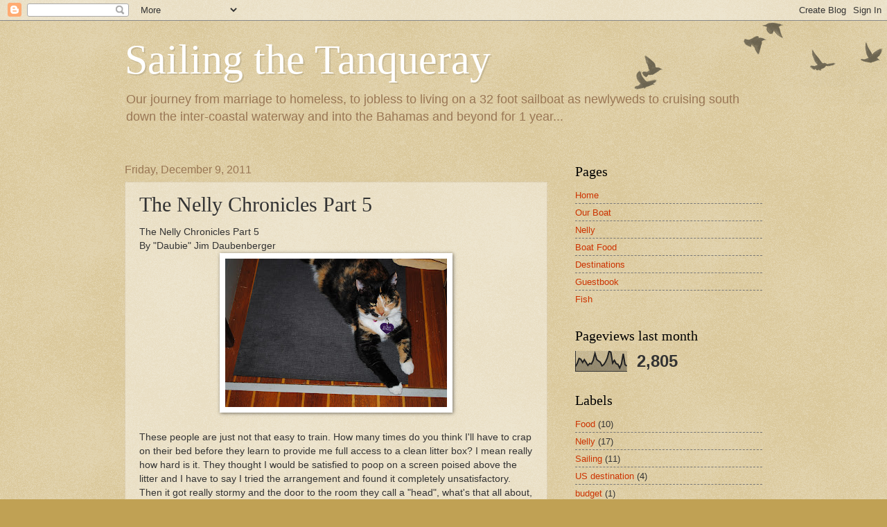

--- FILE ---
content_type: text/html; charset=UTF-8
request_url: http://www.sailingthetanqueray.com/2011/12/nelly-chronicles-part-5.html
body_size: 17749
content:
<!DOCTYPE html>
<html class='v2' dir='ltr' lang='en'>
<head>
<link href='https://www.blogger.com/static/v1/widgets/335934321-css_bundle_v2.css' rel='stylesheet' type='text/css'/>
<meta content='width=1100' name='viewport'/>
<meta content='text/html; charset=UTF-8' http-equiv='Content-Type'/>
<meta content='blogger' name='generator'/>
<link href='http://www.sailingthetanqueray.com/favicon.ico' rel='icon' type='image/x-icon'/>
<link href='http://www.sailingthetanqueray.com/2011/12/nelly-chronicles-part-5.html' rel='canonical'/>
<link rel="alternate" type="application/atom+xml" title="Sailing the Tanqueray - Atom" href="http://www.sailingthetanqueray.com/feeds/posts/default" />
<link rel="alternate" type="application/rss+xml" title="Sailing the Tanqueray - RSS" href="http://www.sailingthetanqueray.com/feeds/posts/default?alt=rss" />
<link rel="service.post" type="application/atom+xml" title="Sailing the Tanqueray - Atom" href="https://www.blogger.com/feeds/2679932334879224723/posts/default" />

<link rel="alternate" type="application/atom+xml" title="Sailing the Tanqueray - Atom" href="http://www.sailingthetanqueray.com/feeds/2215947830083239056/comments/default" />
<!--Can't find substitution for tag [blog.ieCssRetrofitLinks]-->
<link href='https://blogger.googleusercontent.com/img/b/R29vZ2xl/AVvXsEjGsBaHwdCUAOXFDkHN-2o_193oAixaAVzgpY0kS15RvgaAmYpa9Z5CItKkfzPOdqVstq8CCTzxdrPZwQzzjca1nPthz-dBe-Bc-1hJ4UxP7aQvqJ_bCXO7SNZPLg0DUxfzk1L1R8n5tBUY/s320/DSC_0287.JPG' rel='image_src'/>
<meta content='http://www.sailingthetanqueray.com/2011/12/nelly-chronicles-part-5.html' property='og:url'/>
<meta content='The Nelly Chronicles Part 5' property='og:title'/>
<meta content='The Nelly Chronicles Part 5  By &quot;Daubie&quot; Jim Daubenberger   These people are just not that easy to train.  How many times do you think I&#39;ll ...' property='og:description'/>
<meta content='https://blogger.googleusercontent.com/img/b/R29vZ2xl/AVvXsEjGsBaHwdCUAOXFDkHN-2o_193oAixaAVzgpY0kS15RvgaAmYpa9Z5CItKkfzPOdqVstq8CCTzxdrPZwQzzjca1nPthz-dBe-Bc-1hJ4UxP7aQvqJ_bCXO7SNZPLg0DUxfzk1L1R8n5tBUY/w1200-h630-p-k-no-nu/DSC_0287.JPG' property='og:image'/>
<title>Sailing the Tanqueray: The Nelly Chronicles Part 5</title>
<style id='page-skin-1' type='text/css'><!--
/*
-----------------------------------------------
Blogger Template Style
Name:     Watermark
Designer: Blogger
URL:      www.blogger.com
----------------------------------------------- */
/* Use this with templates/1ktemplate-*.html */
/* Content
----------------------------------------------- */
body {
font: normal normal 14px Arial, Tahoma, Helvetica, FreeSans, sans-serif;
color: #333333;
background: #c0a154 url(https://resources.blogblog.com/blogblog/data/1kt/watermark/body_background_birds.png) repeat scroll top left;
}
html body .content-outer {
min-width: 0;
max-width: 100%;
width: 100%;
}
.content-outer {
font-size: 92%;
}
a:link {
text-decoration:none;
color: #cc3300;
}
a:visited {
text-decoration:none;
color: #993322;
}
a:hover {
text-decoration:underline;
color: #ff3300;
}
.body-fauxcolumns .cap-top {
margin-top: 30px;
background: transparent url(https://resources.blogblog.com/blogblog/data/1kt/watermark/body_overlay_birds.png) no-repeat scroll top right;
height: 121px;
}
.content-inner {
padding: 0;
}
/* Header
----------------------------------------------- */
.header-inner .Header .titlewrapper,
.header-inner .Header .descriptionwrapper {
padding-left: 20px;
padding-right: 20px;
}
.Header h1 {
font: normal normal 60px Georgia, Utopia, 'Palatino Linotype', Palatino, serif;
color: #ffffff;
text-shadow: 2px 2px rgba(0, 0, 0, .1);
}
.Header h1 a {
color: #ffffff;
}
.Header .description {
font-size: 140%;
color: #997755;
}
/* Tabs
----------------------------------------------- */
.tabs-inner .section {
margin: 0 20px;
}
.tabs-inner .PageList, .tabs-inner .LinkList, .tabs-inner .Labels {
margin-left: -11px;
margin-right: -11px;
background-color: transparent;
border-top: 0 solid #ffffff;
border-bottom: 0 solid #ffffff;
-moz-box-shadow: 0 0 0 rgba(0, 0, 0, .3);
-webkit-box-shadow: 0 0 0 rgba(0, 0, 0, .3);
-goog-ms-box-shadow: 0 0 0 rgba(0, 0, 0, .3);
box-shadow: 0 0 0 rgba(0, 0, 0, .3);
}
.tabs-inner .PageList .widget-content,
.tabs-inner .LinkList .widget-content,
.tabs-inner .Labels .widget-content {
margin: -3px -11px;
background: transparent none  no-repeat scroll right;
}
.tabs-inner .widget ul {
padding: 2px 25px;
max-height: 34px;
background: transparent none no-repeat scroll left;
}
.tabs-inner .widget li {
border: none;
}
.tabs-inner .widget li a {
display: inline-block;
padding: .25em 1em;
font: normal normal 20px Georgia, Utopia, 'Palatino Linotype', Palatino, serif;
color: #cc3300;
border-right: 1px solid #c0a154;
}
.tabs-inner .widget li:first-child a {
border-left: 1px solid #c0a154;
}
.tabs-inner .widget li.selected a, .tabs-inner .widget li a:hover {
color: #000000;
}
/* Headings
----------------------------------------------- */
h2 {
font: normal normal 20px Georgia, Utopia, 'Palatino Linotype', Palatino, serif;
color: #000000;
margin: 0 0 .5em;
}
h2.date-header {
font: normal normal 16px Arial, Tahoma, Helvetica, FreeSans, sans-serif;
color: #997755;
}
/* Main
----------------------------------------------- */
.main-inner .column-center-inner,
.main-inner .column-left-inner,
.main-inner .column-right-inner {
padding: 0 5px;
}
.main-outer {
margin-top: 0;
background: transparent none no-repeat scroll top left;
}
.main-inner {
padding-top: 30px;
}
.main-cap-top {
position: relative;
}
.main-cap-top .cap-right {
position: absolute;
height: 0;
width: 100%;
bottom: 0;
background: transparent none repeat-x scroll bottom center;
}
.main-cap-top .cap-left {
position: absolute;
height: 245px;
width: 280px;
right: 0;
bottom: 0;
background: transparent none no-repeat scroll bottom left;
}
/* Posts
----------------------------------------------- */
.post-outer {
padding: 15px 20px;
margin: 0 0 25px;
background: transparent url(https://resources.blogblog.com/blogblog/data/1kt/watermark/post_background_birds.png) repeat scroll top left;
_background-image: none;
border: dotted 1px #ccbb99;
-moz-box-shadow: 0 0 0 rgba(0, 0, 0, .1);
-webkit-box-shadow: 0 0 0 rgba(0, 0, 0, .1);
-goog-ms-box-shadow: 0 0 0 rgba(0, 0, 0, .1);
box-shadow: 0 0 0 rgba(0, 0, 0, .1);
}
h3.post-title {
font: normal normal 30px Georgia, Utopia, 'Palatino Linotype', Palatino, serif;
margin: 0;
}
.comments h4 {
font: normal normal 30px Georgia, Utopia, 'Palatino Linotype', Palatino, serif;
margin: 1em 0 0;
}
.post-body {
font-size: 105%;
line-height: 1.5;
position: relative;
}
.post-header {
margin: 0 0 1em;
color: #997755;
}
.post-footer {
margin: 10px 0 0;
padding: 10px 0 0;
color: #997755;
border-top: dashed 1px #777777;
}
#blog-pager {
font-size: 140%
}
#comments .comment-author {
padding-top: 1.5em;
border-top: dashed 1px #777777;
background-position: 0 1.5em;
}
#comments .comment-author:first-child {
padding-top: 0;
border-top: none;
}
.avatar-image-container {
margin: .2em 0 0;
}
/* Comments
----------------------------------------------- */
.comments .comments-content .icon.blog-author {
background-repeat: no-repeat;
background-image: url([data-uri]);
}
.comments .comments-content .loadmore a {
border-top: 1px solid #777777;
border-bottom: 1px solid #777777;
}
.comments .continue {
border-top: 2px solid #777777;
}
/* Widgets
----------------------------------------------- */
.widget ul, .widget #ArchiveList ul.flat {
padding: 0;
list-style: none;
}
.widget ul li, .widget #ArchiveList ul.flat li {
padding: .35em 0;
text-indent: 0;
border-top: dashed 1px #777777;
}
.widget ul li:first-child, .widget #ArchiveList ul.flat li:first-child {
border-top: none;
}
.widget .post-body ul {
list-style: disc;
}
.widget .post-body ul li {
border: none;
}
.widget .zippy {
color: #777777;
}
.post-body img, .post-body .tr-caption-container, .Profile img, .Image img,
.BlogList .item-thumbnail img {
padding: 5px;
background: #fff;
-moz-box-shadow: 1px 1px 5px rgba(0, 0, 0, .5);
-webkit-box-shadow: 1px 1px 5px rgba(0, 0, 0, .5);
-goog-ms-box-shadow: 1px 1px 5px rgba(0, 0, 0, .5);
box-shadow: 1px 1px 5px rgba(0, 0, 0, .5);
}
.post-body img, .post-body .tr-caption-container {
padding: 8px;
}
.post-body .tr-caption-container {
color: #333333;
}
.post-body .tr-caption-container img {
padding: 0;
background: transparent;
border: none;
-moz-box-shadow: 0 0 0 rgba(0, 0, 0, .1);
-webkit-box-shadow: 0 0 0 rgba(0, 0, 0, .1);
-goog-ms-box-shadow: 0 0 0 rgba(0, 0, 0, .1);
box-shadow: 0 0 0 rgba(0, 0, 0, .1);
}
/* Footer
----------------------------------------------- */
.footer-outer {
color:#ccbb99;
background: #330000 url(https://resources.blogblog.com/blogblog/data/1kt/watermark/body_background_navigator.png) repeat scroll top left;
}
.footer-outer a {
color: #ff7755;
}
.footer-outer a:visited {
color: #dd5533;
}
.footer-outer a:hover {
color: #ff9977;
}
.footer-outer .widget h2 {
color: #eeddbb;
}
/* Mobile
----------------------------------------------- */
body.mobile  {
background-size: 100% auto;
}
.mobile .body-fauxcolumn-outer {
background: transparent none repeat scroll top left;
}
html .mobile .mobile-date-outer {
border-bottom: none;
background: transparent url(https://resources.blogblog.com/blogblog/data/1kt/watermark/post_background_birds.png) repeat scroll top left;
_background-image: none;
margin-bottom: 10px;
}
.mobile .main-inner .date-outer {
padding: 0;
}
.mobile .main-inner .date-header {
margin: 10px;
}
.mobile .main-cap-top {
z-index: -1;
}
.mobile .content-outer {
font-size: 100%;
}
.mobile .post-outer {
padding: 10px;
}
.mobile .main-cap-top .cap-left {
background: transparent none no-repeat scroll bottom left;
}
.mobile .body-fauxcolumns .cap-top {
margin: 0;
}
.mobile-link-button {
background: transparent url(https://resources.blogblog.com/blogblog/data/1kt/watermark/post_background_birds.png) repeat scroll top left;
}
.mobile-link-button a:link, .mobile-link-button a:visited {
color: #cc3300;
}
.mobile-index-date .date-header {
color: #997755;
}
.mobile-index-contents {
color: #333333;
}
.mobile .tabs-inner .section {
margin: 0;
}
.mobile .tabs-inner .PageList {
margin-left: 0;
margin-right: 0;
}
.mobile .tabs-inner .PageList .widget-content {
margin: 0;
color: #000000;
background: transparent url(https://resources.blogblog.com/blogblog/data/1kt/watermark/post_background_birds.png) repeat scroll top left;
}
.mobile .tabs-inner .PageList .widget-content .pagelist-arrow {
border-left: 1px solid #c0a154;
}

--></style>
<style id='template-skin-1' type='text/css'><!--
body {
min-width: 960px;
}
.content-outer, .content-fauxcolumn-outer, .region-inner {
min-width: 960px;
max-width: 960px;
_width: 960px;
}
.main-inner .columns {
padding-left: 0;
padding-right: 310px;
}
.main-inner .fauxcolumn-center-outer {
left: 0;
right: 310px;
/* IE6 does not respect left and right together */
_width: expression(this.parentNode.offsetWidth -
parseInt("0") -
parseInt("310px") + 'px');
}
.main-inner .fauxcolumn-left-outer {
width: 0;
}
.main-inner .fauxcolumn-right-outer {
width: 310px;
}
.main-inner .column-left-outer {
width: 0;
right: 100%;
margin-left: -0;
}
.main-inner .column-right-outer {
width: 310px;
margin-right: -310px;
}
#layout {
min-width: 0;
}
#layout .content-outer {
min-width: 0;
width: 800px;
}
#layout .region-inner {
min-width: 0;
width: auto;
}
body#layout div.add_widget {
padding: 8px;
}
body#layout div.add_widget a {
margin-left: 32px;
}
--></style>
<link href='https://www.blogger.com/dyn-css/authorization.css?targetBlogID=2679932334879224723&amp;zx=d0898aab-1e56-4cad-a82c-b0d82eecee21' media='none' onload='if(media!=&#39;all&#39;)media=&#39;all&#39;' rel='stylesheet'/><noscript><link href='https://www.blogger.com/dyn-css/authorization.css?targetBlogID=2679932334879224723&amp;zx=d0898aab-1e56-4cad-a82c-b0d82eecee21' rel='stylesheet'/></noscript>
<meta name='google-adsense-platform-account' content='ca-host-pub-1556223355139109'/>
<meta name='google-adsense-platform-domain' content='blogspot.com'/>

<!-- data-ad-client=ca-pub-8301354918554583 -->

</head>
<body class='loading variant-birds'>
<div class='navbar section' id='navbar' name='Navbar'><div class='widget Navbar' data-version='1' id='Navbar1'><script type="text/javascript">
    function setAttributeOnload(object, attribute, val) {
      if(window.addEventListener) {
        window.addEventListener('load',
          function(){ object[attribute] = val; }, false);
      } else {
        window.attachEvent('onload', function(){ object[attribute] = val; });
      }
    }
  </script>
<div id="navbar-iframe-container"></div>
<script type="text/javascript" src="https://apis.google.com/js/platform.js"></script>
<script type="text/javascript">
      gapi.load("gapi.iframes:gapi.iframes.style.bubble", function() {
        if (gapi.iframes && gapi.iframes.getContext) {
          gapi.iframes.getContext().openChild({
              url: 'https://www.blogger.com/navbar/2679932334879224723?po\x3d2215947830083239056\x26origin\x3dhttp://www.sailingthetanqueray.com',
              where: document.getElementById("navbar-iframe-container"),
              id: "navbar-iframe"
          });
        }
      });
    </script><script type="text/javascript">
(function() {
var script = document.createElement('script');
script.type = 'text/javascript';
script.src = '//pagead2.googlesyndication.com/pagead/js/google_top_exp.js';
var head = document.getElementsByTagName('head')[0];
if (head) {
head.appendChild(script);
}})();
</script>
</div></div>
<div class='body-fauxcolumns'>
<div class='fauxcolumn-outer body-fauxcolumn-outer'>
<div class='cap-top'>
<div class='cap-left'></div>
<div class='cap-right'></div>
</div>
<div class='fauxborder-left'>
<div class='fauxborder-right'></div>
<div class='fauxcolumn-inner'>
</div>
</div>
<div class='cap-bottom'>
<div class='cap-left'></div>
<div class='cap-right'></div>
</div>
</div>
</div>
<div class='content'>
<div class='content-fauxcolumns'>
<div class='fauxcolumn-outer content-fauxcolumn-outer'>
<div class='cap-top'>
<div class='cap-left'></div>
<div class='cap-right'></div>
</div>
<div class='fauxborder-left'>
<div class='fauxborder-right'></div>
<div class='fauxcolumn-inner'>
</div>
</div>
<div class='cap-bottom'>
<div class='cap-left'></div>
<div class='cap-right'></div>
</div>
</div>
</div>
<div class='content-outer'>
<div class='content-cap-top cap-top'>
<div class='cap-left'></div>
<div class='cap-right'></div>
</div>
<div class='fauxborder-left content-fauxborder-left'>
<div class='fauxborder-right content-fauxborder-right'></div>
<div class='content-inner'>
<header>
<div class='header-outer'>
<div class='header-cap-top cap-top'>
<div class='cap-left'></div>
<div class='cap-right'></div>
</div>
<div class='fauxborder-left header-fauxborder-left'>
<div class='fauxborder-right header-fauxborder-right'></div>
<div class='region-inner header-inner'>
<div class='header section' id='header' name='Header'><div class='widget Header' data-version='1' id='Header1'>
<div id='header-inner'>
<div class='titlewrapper'>
<h1 class='title'>
<a href='http://www.sailingthetanqueray.com/'>
Sailing the Tanqueray
</a>
</h1>
</div>
<div class='descriptionwrapper'>
<p class='description'><span>Our journey from marriage to homeless, to jobless to living on a 32 foot sailboat as newlyweds to cruising south down the inter-coastal waterway and into the Bahamas and beyond for 1 year...</span></p>
</div>
</div>
</div></div>
</div>
</div>
<div class='header-cap-bottom cap-bottom'>
<div class='cap-left'></div>
<div class='cap-right'></div>
</div>
</div>
</header>
<div class='tabs-outer'>
<div class='tabs-cap-top cap-top'>
<div class='cap-left'></div>
<div class='cap-right'></div>
</div>
<div class='fauxborder-left tabs-fauxborder-left'>
<div class='fauxborder-right tabs-fauxborder-right'></div>
<div class='region-inner tabs-inner'>
<div class='tabs no-items section' id='crosscol' name='Cross-Column'></div>
<div class='tabs no-items section' id='crosscol-overflow' name='Cross-Column 2'></div>
</div>
</div>
<div class='tabs-cap-bottom cap-bottom'>
<div class='cap-left'></div>
<div class='cap-right'></div>
</div>
</div>
<div class='main-outer'>
<div class='main-cap-top cap-top'>
<div class='cap-left'></div>
<div class='cap-right'></div>
</div>
<div class='fauxborder-left main-fauxborder-left'>
<div class='fauxborder-right main-fauxborder-right'></div>
<div class='region-inner main-inner'>
<div class='columns fauxcolumns'>
<div class='fauxcolumn-outer fauxcolumn-center-outer'>
<div class='cap-top'>
<div class='cap-left'></div>
<div class='cap-right'></div>
</div>
<div class='fauxborder-left'>
<div class='fauxborder-right'></div>
<div class='fauxcolumn-inner'>
</div>
</div>
<div class='cap-bottom'>
<div class='cap-left'></div>
<div class='cap-right'></div>
</div>
</div>
<div class='fauxcolumn-outer fauxcolumn-left-outer'>
<div class='cap-top'>
<div class='cap-left'></div>
<div class='cap-right'></div>
</div>
<div class='fauxborder-left'>
<div class='fauxborder-right'></div>
<div class='fauxcolumn-inner'>
</div>
</div>
<div class='cap-bottom'>
<div class='cap-left'></div>
<div class='cap-right'></div>
</div>
</div>
<div class='fauxcolumn-outer fauxcolumn-right-outer'>
<div class='cap-top'>
<div class='cap-left'></div>
<div class='cap-right'></div>
</div>
<div class='fauxborder-left'>
<div class='fauxborder-right'></div>
<div class='fauxcolumn-inner'>
</div>
</div>
<div class='cap-bottom'>
<div class='cap-left'></div>
<div class='cap-right'></div>
</div>
</div>
<!-- corrects IE6 width calculation -->
<div class='columns-inner'>
<div class='column-center-outer'>
<div class='column-center-inner'>
<div class='main section' id='main' name='Main'><div class='widget Blog' data-version='1' id='Blog1'>
<div class='blog-posts hfeed'>

          <div class="date-outer">
        
<h2 class='date-header'><span>Friday, December 9, 2011</span></h2>

          <div class="date-posts">
        
<div class='post-outer'>
<div class='post hentry uncustomized-post-template' itemprop='blogPost' itemscope='itemscope' itemtype='http://schema.org/BlogPosting'>
<meta content='https://blogger.googleusercontent.com/img/b/R29vZ2xl/AVvXsEjGsBaHwdCUAOXFDkHN-2o_193oAixaAVzgpY0kS15RvgaAmYpa9Z5CItKkfzPOdqVstq8CCTzxdrPZwQzzjca1nPthz-dBe-Bc-1hJ4UxP7aQvqJ_bCXO7SNZPLg0DUxfzk1L1R8n5tBUY/s320/DSC_0287.JPG' itemprop='image_url'/>
<meta content='2679932334879224723' itemprop='blogId'/>
<meta content='2215947830083239056' itemprop='postId'/>
<a name='2215947830083239056'></a>
<h3 class='post-title entry-title' itemprop='name'>
The Nelly Chronicles Part 5
</h3>
<div class='post-header'>
<div class='post-header-line-1'></div>
</div>
<div class='post-body entry-content' id='post-body-2215947830083239056' itemprop='description articleBody'>
The Nelly Chronicles Part 5<br />
By "Daubie" Jim Daubenberger<br />
<div class="separator" style="clear: both; text-align: center;"><a href="https://blogger.googleusercontent.com/img/b/R29vZ2xl/AVvXsEjGsBaHwdCUAOXFDkHN-2o_193oAixaAVzgpY0kS15RvgaAmYpa9Z5CItKkfzPOdqVstq8CCTzxdrPZwQzzjca1nPthz-dBe-Bc-1hJ4UxP7aQvqJ_bCXO7SNZPLg0DUxfzk1L1R8n5tBUY/s1600/DSC_0287.JPG" imageanchor="1" style="margin-left: 1em; margin-right: 1em;"><img border="0" height="214" src="https://blogger.googleusercontent.com/img/b/R29vZ2xl/AVvXsEjGsBaHwdCUAOXFDkHN-2o_193oAixaAVzgpY0kS15RvgaAmYpa9Z5CItKkfzPOdqVstq8CCTzxdrPZwQzzjca1nPthz-dBe-Bc-1hJ4UxP7aQvqJ_bCXO7SNZPLg0DUxfzk1L1R8n5tBUY/s320/DSC_0287.JPG" width="320" /></a></div><br />
These people are just not that easy to train.  How many times do you think I'll have to crap on their bed before they learn to provide me full access to a clean litter box?  I mean really how hard is it.  They thought I would be satisfied to poop on a screen poised above the litter and I have to say I tried the arrangement and found it completely unsatisfactory.  Then it got really stormy and the door to the room they call a "head", what's that all about, and locked me out of the litter box again.  When a girls got the runs she needs access.  Well, I jumped up into the forepeak, but before I could bury the evidence in that damn quilt I got busted.  Everybody threw a fit of course, and I had to have a time out outside which was just fine with Me.  So now we're stuck out in the anchorage with howling norther making waves against the current.  It's a little rough this morning.  I had to pee really bad and I let them know.  I also refused to use that screen contraption they're so fond of.  Finally they took it out and hallalooya, put my box out in the cockpit.  Finally I'm getting them trained a little.<br />
<br />
Rumor has it that the old gieser is leaving tomorrow.  Well there's some good news.  I'll have Mom &amp; Dad all to myself.  I vever trusted that old guy he was too weird.  He was always giving my parents advise about cat related things.  I think he's the one that suggested putting the screen in my litter box.  Hell that's the only dirt on the whole damn boat and they cover it up with a screen just to make their lives a little easier.  Well, I showed them, I turned their whole bedroom into a litter box.<br />
<br />
It's a constant battle training these humans.  First I become little miss b*@!*, then when they do what I want, I cozy up to them and purr a little.  They'll get it eventually, just a little more training.  It's exhausting work, but what else do I have to do, I'm a cat.
<div style='clear: both;'></div>
</div>
<div class='post-footer'>
<div class='post-footer-line post-footer-line-1'>
<span class='post-author vcard'>
Posted by
<span class='fn' itemprop='author' itemscope='itemscope' itemtype='http://schema.org/Person'>
<meta content='https://www.blogger.com/profile/06445880985071299844' itemprop='url'/>
<a class='g-profile' href='https://www.blogger.com/profile/06445880985071299844' rel='author' title='author profile'>
<span itemprop='name'>Sara Daubenberger</span>
</a>
</span>
</span>
<span class='post-timestamp'>
at
<meta content='http://www.sailingthetanqueray.com/2011/12/nelly-chronicles-part-5.html' itemprop='url'/>
<a class='timestamp-link' href='http://www.sailingthetanqueray.com/2011/12/nelly-chronicles-part-5.html' rel='bookmark' title='permanent link'><abbr class='published' itemprop='datePublished' title='2011-12-09T17:36:00-08:00'>5:36&#8239;PM</abbr></a>
</span>
<span class='post-comment-link'>
</span>
<span class='post-icons'>
<span class='item-action'>
<a href='https://www.blogger.com/email-post/2679932334879224723/2215947830083239056' title='Email Post'>
<img alt='' class='icon-action' height='13' src='https://resources.blogblog.com/img/icon18_email.gif' width='18'/>
</a>
</span>
<span class='item-control blog-admin pid-932966283'>
<a href='https://www.blogger.com/post-edit.g?blogID=2679932334879224723&postID=2215947830083239056&from=pencil' title='Edit Post'>
<img alt='' class='icon-action' height='18' src='https://resources.blogblog.com/img/icon18_edit_allbkg.gif' width='18'/>
</a>
</span>
</span>
<div class='post-share-buttons goog-inline-block'>
<a class='goog-inline-block share-button sb-email' href='https://www.blogger.com/share-post.g?blogID=2679932334879224723&postID=2215947830083239056&target=email' target='_blank' title='Email This'><span class='share-button-link-text'>Email This</span></a><a class='goog-inline-block share-button sb-blog' href='https://www.blogger.com/share-post.g?blogID=2679932334879224723&postID=2215947830083239056&target=blog' onclick='window.open(this.href, "_blank", "height=270,width=475"); return false;' target='_blank' title='BlogThis!'><span class='share-button-link-text'>BlogThis!</span></a><a class='goog-inline-block share-button sb-twitter' href='https://www.blogger.com/share-post.g?blogID=2679932334879224723&postID=2215947830083239056&target=twitter' target='_blank' title='Share to X'><span class='share-button-link-text'>Share to X</span></a><a class='goog-inline-block share-button sb-facebook' href='https://www.blogger.com/share-post.g?blogID=2679932334879224723&postID=2215947830083239056&target=facebook' onclick='window.open(this.href, "_blank", "height=430,width=640"); return false;' target='_blank' title='Share to Facebook'><span class='share-button-link-text'>Share to Facebook</span></a><a class='goog-inline-block share-button sb-pinterest' href='https://www.blogger.com/share-post.g?blogID=2679932334879224723&postID=2215947830083239056&target=pinterest' target='_blank' title='Share to Pinterest'><span class='share-button-link-text'>Share to Pinterest</span></a>
</div>
</div>
<div class='post-footer-line post-footer-line-2'>
<span class='post-labels'>
Labels:
<a href='http://www.sailingthetanqueray.com/search/label/cat' rel='tag'>cat</a>,
<a href='http://www.sailingthetanqueray.com/search/label/Nelly' rel='tag'>Nelly</a>
</span>
</div>
<div class='post-footer-line post-footer-line-3'>
<span class='post-location'>
</span>
</div>
</div>
</div>
<div class='comments' id='comments'>
<a name='comments'></a>
<h4>1 comment:</h4>
<div class='comments-content'>
<script async='async' src='' type='text/javascript'></script>
<script type='text/javascript'>
    (function() {
      var items = null;
      var msgs = null;
      var config = {};

// <![CDATA[
      var cursor = null;
      if (items && items.length > 0) {
        cursor = parseInt(items[items.length - 1].timestamp) + 1;
      }

      var bodyFromEntry = function(entry) {
        var text = (entry &&
                    ((entry.content && entry.content.$t) ||
                     (entry.summary && entry.summary.$t))) ||
            '';
        if (entry && entry.gd$extendedProperty) {
          for (var k in entry.gd$extendedProperty) {
            if (entry.gd$extendedProperty[k].name == 'blogger.contentRemoved') {
              return '<span class="deleted-comment">' + text + '</span>';
            }
          }
        }
        return text;
      }

      var parse = function(data) {
        cursor = null;
        var comments = [];
        if (data && data.feed && data.feed.entry) {
          for (var i = 0, entry; entry = data.feed.entry[i]; i++) {
            var comment = {};
            // comment ID, parsed out of the original id format
            var id = /blog-(\d+).post-(\d+)/.exec(entry.id.$t);
            comment.id = id ? id[2] : null;
            comment.body = bodyFromEntry(entry);
            comment.timestamp = Date.parse(entry.published.$t) + '';
            if (entry.author && entry.author.constructor === Array) {
              var auth = entry.author[0];
              if (auth) {
                comment.author = {
                  name: (auth.name ? auth.name.$t : undefined),
                  profileUrl: (auth.uri ? auth.uri.$t : undefined),
                  avatarUrl: (auth.gd$image ? auth.gd$image.src : undefined)
                };
              }
            }
            if (entry.link) {
              if (entry.link[2]) {
                comment.link = comment.permalink = entry.link[2].href;
              }
              if (entry.link[3]) {
                var pid = /.*comments\/default\/(\d+)\?.*/.exec(entry.link[3].href);
                if (pid && pid[1]) {
                  comment.parentId = pid[1];
                }
              }
            }
            comment.deleteclass = 'item-control blog-admin';
            if (entry.gd$extendedProperty) {
              for (var k in entry.gd$extendedProperty) {
                if (entry.gd$extendedProperty[k].name == 'blogger.itemClass') {
                  comment.deleteclass += ' ' + entry.gd$extendedProperty[k].value;
                } else if (entry.gd$extendedProperty[k].name == 'blogger.displayTime') {
                  comment.displayTime = entry.gd$extendedProperty[k].value;
                }
              }
            }
            comments.push(comment);
          }
        }
        return comments;
      };

      var paginator = function(callback) {
        if (hasMore()) {
          var url = config.feed + '?alt=json&v=2&orderby=published&reverse=false&max-results=50';
          if (cursor) {
            url += '&published-min=' + new Date(cursor).toISOString();
          }
          window.bloggercomments = function(data) {
            var parsed = parse(data);
            cursor = parsed.length < 50 ? null
                : parseInt(parsed[parsed.length - 1].timestamp) + 1
            callback(parsed);
            window.bloggercomments = null;
          }
          url += '&callback=bloggercomments';
          var script = document.createElement('script');
          script.type = 'text/javascript';
          script.src = url;
          document.getElementsByTagName('head')[0].appendChild(script);
        }
      };
      var hasMore = function() {
        return !!cursor;
      };
      var getMeta = function(key, comment) {
        if ('iswriter' == key) {
          var matches = !!comment.author
              && comment.author.name == config.authorName
              && comment.author.profileUrl == config.authorUrl;
          return matches ? 'true' : '';
        } else if ('deletelink' == key) {
          return config.baseUri + '/comment/delete/'
               + config.blogId + '/' + comment.id;
        } else if ('deleteclass' == key) {
          return comment.deleteclass;
        }
        return '';
      };

      var replybox = null;
      var replyUrlParts = null;
      var replyParent = undefined;

      var onReply = function(commentId, domId) {
        if (replybox == null) {
          // lazily cache replybox, and adjust to suit this style:
          replybox = document.getElementById('comment-editor');
          if (replybox != null) {
            replybox.height = '250px';
            replybox.style.display = 'block';
            replyUrlParts = replybox.src.split('#');
          }
        }
        if (replybox && (commentId !== replyParent)) {
          replybox.src = '';
          document.getElementById(domId).insertBefore(replybox, null);
          replybox.src = replyUrlParts[0]
              + (commentId ? '&parentID=' + commentId : '')
              + '#' + replyUrlParts[1];
          replyParent = commentId;
        }
      };

      var hash = (window.location.hash || '#').substring(1);
      var startThread, targetComment;
      if (/^comment-form_/.test(hash)) {
        startThread = hash.substring('comment-form_'.length);
      } else if (/^c[0-9]+$/.test(hash)) {
        targetComment = hash.substring(1);
      }

      // Configure commenting API:
      var configJso = {
        'maxDepth': config.maxThreadDepth
      };
      var provider = {
        'id': config.postId,
        'data': items,
        'loadNext': paginator,
        'hasMore': hasMore,
        'getMeta': getMeta,
        'onReply': onReply,
        'rendered': true,
        'initComment': targetComment,
        'initReplyThread': startThread,
        'config': configJso,
        'messages': msgs
      };

      var render = function() {
        if (window.goog && window.goog.comments) {
          var holder = document.getElementById('comment-holder');
          window.goog.comments.render(holder, provider);
        }
      };

      // render now, or queue to render when library loads:
      if (window.goog && window.goog.comments) {
        render();
      } else {
        window.goog = window.goog || {};
        window.goog.comments = window.goog.comments || {};
        window.goog.comments.loadQueue = window.goog.comments.loadQueue || [];
        window.goog.comments.loadQueue.push(render);
      }
    })();
// ]]>
  </script>
<div id='comment-holder'>
<div class="comment-thread toplevel-thread"><ol id="top-ra"><li class="comment" id="c1875557163301921940"><div class="avatar-image-container"><img src="//www.blogger.com/img/blogger_logo_round_35.png" alt=""/></div><div class="comment-block"><div class="comment-header"><cite class="user"><a href="https://www.blogger.com/profile/02261081007545605810" rel="nofollow">Daniel Goodrich</a></cite><span class="icon user "></span><span class="datetime secondary-text"><a rel="nofollow" href="http://www.sailingthetanqueray.com/2011/12/nelly-chronicles-part-5.html?showComment=1323536444260#c1875557163301921940">December 10, 2011 at 9:00&#8239;AM</a></span></div><p class="comment-content">Don&#39;t worry Nelly, be patient, you just might wear them down.  Meanwhile, remember that you will always be closer to fish than most of your feline friends!</p><span class="comment-actions secondary-text"><a class="comment-reply" target="_self" data-comment-id="1875557163301921940">Reply</a><span class="item-control blog-admin blog-admin pid-2030518774"><a target="_self" href="https://www.blogger.com/comment/delete/2679932334879224723/1875557163301921940">Delete</a></span></span></div><div class="comment-replies"><div id="c1875557163301921940-rt" class="comment-thread inline-thread hidden"><span class="thread-toggle thread-expanded"><span class="thread-arrow"></span><span class="thread-count"><a target="_self">Replies</a></span></span><ol id="c1875557163301921940-ra" class="thread-chrome thread-expanded"><div></div><div id="c1875557163301921940-continue" class="continue"><a class="comment-reply" target="_self" data-comment-id="1875557163301921940">Reply</a></div></ol></div></div><div class="comment-replybox-single" id="c1875557163301921940-ce"></div></li></ol><div id="top-continue" class="continue"><a class="comment-reply" target="_self">Add comment</a></div><div class="comment-replybox-thread" id="top-ce"></div><div class="loadmore hidden" data-post-id="2215947830083239056"><a target="_self">Load more...</a></div></div>
</div>
</div>
<p class='comment-footer'>
<div class='comment-form'>
<a name='comment-form'></a>
<p>
</p>
<a href='https://www.blogger.com/comment/frame/2679932334879224723?po=2215947830083239056&hl=en&saa=85391&origin=http://www.sailingthetanqueray.com' id='comment-editor-src'></a>
<iframe allowtransparency='true' class='blogger-iframe-colorize blogger-comment-from-post' frameborder='0' height='410px' id='comment-editor' name='comment-editor' src='' width='100%'></iframe>
<script src='https://www.blogger.com/static/v1/jsbin/2830521187-comment_from_post_iframe.js' type='text/javascript'></script>
<script type='text/javascript'>
      BLOG_CMT_createIframe('https://www.blogger.com/rpc_relay.html');
    </script>
</div>
</p>
<div id='backlinks-container'>
<div id='Blog1_backlinks-container'>
</div>
</div>
</div>
</div>
<div class='inline-ad'>
<script type="text/javascript"><!--
google_ad_client = "ca-pub-8301354918554583";
google_ad_host = "ca-host-pub-1556223355139109";
google_ad_host_channel = "L0007";
/* sailingtanqueray_main_Blog1_300x250_as */
google_ad_slot = "3667198934";
google_ad_width = 300;
google_ad_height = 250;
//-->
</script>
<script type="text/javascript"
src="http://pagead2.googlesyndication.com/pagead/show_ads.js">
</script>
</div>

        </div></div>
      
</div>
<div class='blog-pager' id='blog-pager'>
<span id='blog-pager-newer-link'>
<a class='blog-pager-newer-link' href='http://www.sailingthetanqueray.com/2011/12/transient.html' id='Blog1_blog-pager-newer-link' title='Newer Post'>Newer Post</a>
</span>
<span id='blog-pager-older-link'>
<a class='blog-pager-older-link' href='http://www.sailingthetanqueray.com/2011/12/provisioning.html' id='Blog1_blog-pager-older-link' title='Older Post'>Older Post</a>
</span>
<a class='home-link' href='http://www.sailingthetanqueray.com/'>Home</a>
</div>
<div class='clear'></div>
<div class='post-feeds'>
<div class='feed-links'>
Subscribe to:
<a class='feed-link' href='http://www.sailingthetanqueray.com/feeds/2215947830083239056/comments/default' target='_blank' type='application/atom+xml'>Post Comments (Atom)</a>
</div>
</div>
</div><div class='widget Followers' data-version='1' id='Followers1'>
<h2 class='title'>Followers</h2>
<div class='widget-content'>
<div id='Followers1-wrapper'>
<div style='margin-right:2px;'>
<div><script type="text/javascript" src="https://apis.google.com/js/platform.js"></script>
<div id="followers-iframe-container"></div>
<script type="text/javascript">
    window.followersIframe = null;
    function followersIframeOpen(url) {
      gapi.load("gapi.iframes", function() {
        if (gapi.iframes && gapi.iframes.getContext) {
          window.followersIframe = gapi.iframes.getContext().openChild({
            url: url,
            where: document.getElementById("followers-iframe-container"),
            messageHandlersFilter: gapi.iframes.CROSS_ORIGIN_IFRAMES_FILTER,
            messageHandlers: {
              '_ready': function(obj) {
                window.followersIframe.getIframeEl().height = obj.height;
              },
              'reset': function() {
                window.followersIframe.close();
                followersIframeOpen("https://www.blogger.com/followers/frame/2679932334879224723?colors\x3dCgt0cmFuc3BhcmVudBILdHJhbnNwYXJlbnQaByMzMzMzMzMiByNjYzMzMDAqC3RyYW5zcGFyZW50MgcjMDAwMDAwOgcjMzMzMzMzQgcjY2MzMzAwSgcjNzc3Nzc3UgcjY2MzMzAwWgt0cmFuc3BhcmVudA%3D%3D\x26pageSize\x3d21\x26hl\x3den\x26origin\x3dhttp://www.sailingthetanqueray.com");
              },
              'open': function(url) {
                window.followersIframe.close();
                followersIframeOpen(url);
              }
            }
          });
        }
      });
    }
    followersIframeOpen("https://www.blogger.com/followers/frame/2679932334879224723?colors\x3dCgt0cmFuc3BhcmVudBILdHJhbnNwYXJlbnQaByMzMzMzMzMiByNjYzMzMDAqC3RyYW5zcGFyZW50MgcjMDAwMDAwOgcjMzMzMzMzQgcjY2MzMzAwSgcjNzc3Nzc3UgcjY2MzMzAwWgt0cmFuc3BhcmVudA%3D%3D\x26pageSize\x3d21\x26hl\x3den\x26origin\x3dhttp://www.sailingthetanqueray.com");
  </script></div>
</div>
</div>
<div class='clear'></div>
</div>
</div></div>
</div>
</div>
<div class='column-left-outer'>
<div class='column-left-inner'>
<aside>
</aside>
</div>
</div>
<div class='column-right-outer'>
<div class='column-right-inner'>
<aside>
<div class='sidebar section' id='sidebar-right-1'><div class='widget PageList' data-version='1' id='PageList1'>
<h2>Pages</h2>
<div class='widget-content'>
<ul>
<li>
<a href='http://www.sailingthetanqueray.com/'>Home</a>
</li>
<li>
<a href='http://www.sailingthetanqueray.com/p/our-boat.html'>Our Boat</a>
</li>
<li>
<a href='http://www.sailingthetanqueray.com/p/nelly.html'>Nelly</a>
</li>
<li>
<a href='http://www.sailingthetanqueray.com/p/boat-food.html'>Boat Food</a>
</li>
<li>
<a href='http://www.sailingthetanqueray.com/p/destinations.html'>Destinations</a>
</li>
<li>
<a href='http://www.sailingthetanqueray.com/p/guestbook.html'>Guestbook</a>
</li>
<li>
<a href='http://www.sailingthetanqueray.com/p/fish.html'>Fish</a>
</li>
</ul>
<div class='clear'></div>
</div>
</div><div class='widget Stats' data-version='1' id='Stats1'>
<h2>Pageviews last month</h2>
<div class='widget-content'>
<div id='Stats1_content' style='display: none;'>
<script src='https://www.gstatic.com/charts/loader.js' type='text/javascript'></script>
<span id='Stats1_sparklinespan' style='display:inline-block; width:75px; height:30px'></span>
<span class='counter-wrapper text-counter-wrapper' id='Stats1_totalCount'>
</span>
<div class='clear'></div>
</div>
</div>
</div><div class='widget Label' data-version='1' id='Label1'>
<h2>Labels</h2>
<div class='widget-content list-label-widget-content'>
<ul>
<li>
<a dir='ltr' href='http://www.sailingthetanqueray.com/search/label/Food'>Food</a>
<span dir='ltr'>(10)</span>
</li>
<li>
<a dir='ltr' href='http://www.sailingthetanqueray.com/search/label/Nelly'>Nelly</a>
<span dir='ltr'>(17)</span>
</li>
<li>
<a dir='ltr' href='http://www.sailingthetanqueray.com/search/label/Sailing'>Sailing</a>
<span dir='ltr'>(11)</span>
</li>
<li>
<a dir='ltr' href='http://www.sailingthetanqueray.com/search/label/US%20destination'>US destination</a>
<span dir='ltr'>(4)</span>
</li>
<li>
<a dir='ltr' href='http://www.sailingthetanqueray.com/search/label/budget'>budget</a>
<span dir='ltr'>(1)</span>
</li>
<li>
<a dir='ltr' href='http://www.sailingthetanqueray.com/search/label/destination'>destination</a>
<span dir='ltr'>(36)</span>
</li>
<li>
<a dir='ltr' href='http://www.sailingthetanqueray.com/search/label/fishing'>fishing</a>
<span dir='ltr'>(8)</span>
</li>
<li>
<a dir='ltr' href='http://www.sailingthetanqueray.com/search/label/panama'>panama</a>
<span dir='ltr'>(1)</span>
</li>
<li>
<a dir='ltr' href='http://www.sailingthetanqueray.com/search/label/wedding'>wedding</a>
<span dir='ltr'>(1)</span>
</li>
</ul>
<div class='clear'></div>
</div>
</div><div class='widget AdSense' data-version='1' id='AdSense3'>
<div class='widget-content'>
<script type="text/javascript"><!--
google_ad_client="pub-8301354918554583";
google_ad_host="pub-1556223355139109";
google_ad_width=250;
google_ad_height=250;
google_ad_format="250x250_as";
google_ad_type="text_image";
google_ad_host_channel="0001+S0008+L0001";
google_color_border="C0A154";
google_color_bg="C0A154";
google_color_link="000000";
google_color_url="CC3300";
google_color_text="333333";
//--></script>
<script type="text/javascript"
  src="http://pagead2.googlesyndication.com/pagead/show_ads.js">
</script>
<div class='clear'></div>
</div>
</div><div class='widget BlogSearch' data-version='1' id='BlogSearch1'>
<h2 class='title'>Search This Blog</h2>
<div class='widget-content'>
<div id='BlogSearch1_form'>
<form action='http://www.sailingthetanqueray.com/search' class='gsc-search-box' target='_top'>
<table cellpadding='0' cellspacing='0' class='gsc-search-box'>
<tbody>
<tr>
<td class='gsc-input'>
<input autocomplete='off' class='gsc-input' name='q' size='10' title='search' type='text' value=''/>
</td>
<td class='gsc-search-button'>
<input class='gsc-search-button' title='search' type='submit' value='Search'/>
</td>
</tr>
</tbody>
</table>
</form>
</div>
</div>
<div class='clear'></div>
</div><div class='widget BlogArchive' data-version='1' id='BlogArchive1'>
<h2>Blog Archive</h2>
<div class='widget-content'>
<div id='ArchiveList'>
<div id='BlogArchive1_ArchiveList'>
<ul class='hierarchy'>
<li class='archivedate collapsed'>
<a class='toggle' href='javascript:void(0)'>
<span class='zippy'>

        &#9658;&#160;
      
</span>
</a>
<a class='post-count-link' href='http://www.sailingthetanqueray.com/2012/'>
2012
</a>
<span class='post-count' dir='ltr'>(56)</span>
<ul class='hierarchy'>
<li class='archivedate collapsed'>
<a class='toggle' href='javascript:void(0)'>
<span class='zippy'>

        &#9658;&#160;
      
</span>
</a>
<a class='post-count-link' href='http://www.sailingthetanqueray.com/2012/09/'>
September
</a>
<span class='post-count' dir='ltr'>(2)</span>
</li>
</ul>
<ul class='hierarchy'>
<li class='archivedate collapsed'>
<a class='toggle' href='javascript:void(0)'>
<span class='zippy'>

        &#9658;&#160;
      
</span>
</a>
<a class='post-count-link' href='http://www.sailingthetanqueray.com/2012/08/'>
August
</a>
<span class='post-count' dir='ltr'>(4)</span>
</li>
</ul>
<ul class='hierarchy'>
<li class='archivedate collapsed'>
<a class='toggle' href='javascript:void(0)'>
<span class='zippy'>

        &#9658;&#160;
      
</span>
</a>
<a class='post-count-link' href='http://www.sailingthetanqueray.com/2012/07/'>
July
</a>
<span class='post-count' dir='ltr'>(6)</span>
</li>
</ul>
<ul class='hierarchy'>
<li class='archivedate collapsed'>
<a class='toggle' href='javascript:void(0)'>
<span class='zippy'>

        &#9658;&#160;
      
</span>
</a>
<a class='post-count-link' href='http://www.sailingthetanqueray.com/2012/06/'>
June
</a>
<span class='post-count' dir='ltr'>(3)</span>
</li>
</ul>
<ul class='hierarchy'>
<li class='archivedate collapsed'>
<a class='toggle' href='javascript:void(0)'>
<span class='zippy'>

        &#9658;&#160;
      
</span>
</a>
<a class='post-count-link' href='http://www.sailingthetanqueray.com/2012/05/'>
May
</a>
<span class='post-count' dir='ltr'>(5)</span>
</li>
</ul>
<ul class='hierarchy'>
<li class='archivedate collapsed'>
<a class='toggle' href='javascript:void(0)'>
<span class='zippy'>

        &#9658;&#160;
      
</span>
</a>
<a class='post-count-link' href='http://www.sailingthetanqueray.com/2012/04/'>
April
</a>
<span class='post-count' dir='ltr'>(4)</span>
</li>
</ul>
<ul class='hierarchy'>
<li class='archivedate collapsed'>
<a class='toggle' href='javascript:void(0)'>
<span class='zippy'>

        &#9658;&#160;
      
</span>
</a>
<a class='post-count-link' href='http://www.sailingthetanqueray.com/2012/03/'>
March
</a>
<span class='post-count' dir='ltr'>(11)</span>
</li>
</ul>
<ul class='hierarchy'>
<li class='archivedate collapsed'>
<a class='toggle' href='javascript:void(0)'>
<span class='zippy'>

        &#9658;&#160;
      
</span>
</a>
<a class='post-count-link' href='http://www.sailingthetanqueray.com/2012/02/'>
February
</a>
<span class='post-count' dir='ltr'>(10)</span>
</li>
</ul>
<ul class='hierarchy'>
<li class='archivedate collapsed'>
<a class='toggle' href='javascript:void(0)'>
<span class='zippy'>

        &#9658;&#160;
      
</span>
</a>
<a class='post-count-link' href='http://www.sailingthetanqueray.com/2012/01/'>
January
</a>
<span class='post-count' dir='ltr'>(11)</span>
</li>
</ul>
</li>
</ul>
<ul class='hierarchy'>
<li class='archivedate expanded'>
<a class='toggle' href='javascript:void(0)'>
<span class='zippy toggle-open'>

        &#9660;&#160;
      
</span>
</a>
<a class='post-count-link' href='http://www.sailingthetanqueray.com/2011/'>
2011
</a>
<span class='post-count' dir='ltr'>(29)</span>
<ul class='hierarchy'>
<li class='archivedate expanded'>
<a class='toggle' href='javascript:void(0)'>
<span class='zippy toggle-open'>

        &#9660;&#160;
      
</span>
</a>
<a class='post-count-link' href='http://www.sailingthetanqueray.com/2011/12/'>
December
</a>
<span class='post-count' dir='ltr'>(14)</span>
<ul class='posts'>
<li><a href='http://www.sailingthetanqueray.com/2011/12/nelly-chronicles-part-9.html'>Nelly Chronicles Part 9</a></li>
<li><a href='http://www.sailingthetanqueray.com/2011/12/christmas-time-in-nassau.html'>Christmas Time in Nassau</a></li>
<li><a href='http://www.sailingthetanqueray.com/2011/12/fishing-tale.html'>A Fishing Tale</a></li>
<li><a href='http://www.sailingthetanqueray.com/2011/12/nelly-chronicles-part-8.html'>Nelly Chronicles Part 8</a></li>
<li><a href='http://www.sailingthetanqueray.com/2011/12/tragedy-strikes-again-at-gun-cay.html'>Tragedy Strikes again at Gun Cay</a></li>
<li><a href='http://www.sailingthetanqueray.com/2011/12/south-beach-miami.html'>South Beach Miami</a></li>
<li><a href='http://www.sailingthetanqueray.com/2011/12/crossing.html'>The Crossing</a></li>
<li><a href='http://www.sailingthetanqueray.com/2011/12/nelly-chronicles-part-6-7.html'>Nelly Chronicles Part 6 &amp; 7</a></li>
<li><a href='http://www.sailingthetanqueray.com/2011/12/lake-sylvia.html'>Lake Sylvia</a></li>
<li><a href='http://www.sailingthetanqueray.com/2011/12/transient.html'>Transient</a></li>
<li><a href='http://www.sailingthetanqueray.com/2011/12/nelly-chronicles-part-5.html'>The Nelly Chronicles Part 5</a></li>
<li><a href='http://www.sailingthetanqueray.com/2011/12/provisioning.html'>Provisioning</a></li>
<li><a href='http://www.sailingthetanqueray.com/2011/12/isle-of-venice.html'>Isle of Venice</a></li>
<li><a href='http://www.sailingthetanqueray.com/2011/12/nelly-chronicles-part-3-4.html'>Nelly Chronicles Part 3 &amp; 4</a></li>
</ul>
</li>
</ul>
<ul class='hierarchy'>
<li class='archivedate collapsed'>
<a class='toggle' href='javascript:void(0)'>
<span class='zippy'>

        &#9658;&#160;
      
</span>
</a>
<a class='post-count-link' href='http://www.sailingthetanqueray.com/2011/11/'>
November
</a>
<span class='post-count' dir='ltr'>(10)</span>
</li>
</ul>
<ul class='hierarchy'>
<li class='archivedate collapsed'>
<a class='toggle' href='javascript:void(0)'>
<span class='zippy'>

        &#9658;&#160;
      
</span>
</a>
<a class='post-count-link' href='http://www.sailingthetanqueray.com/2011/10/'>
October
</a>
<span class='post-count' dir='ltr'>(5)</span>
</li>
</ul>
</li>
</ul>
</div>
</div>
<div class='clear'></div>
</div>
</div><div class='widget PopularPosts' data-version='1' id='PopularPosts1'>
<h2>Popular Posts</h2>
<div class='widget-content popular-posts'>
<ul>
<li>
<div class='item-content'>
<div class='item-thumbnail'>
<a href='http://www.sailingthetanqueray.com/2012/01/conch-cleaning.html' target='_blank'>
<img alt='' border='0' src='https://blogger.googleusercontent.com/img/b/R29vZ2xl/AVvXsEhrmGyewDmlKdupinY4LhAY0kYSv4C8WOXJZFZebboY8jR9w_hSn8i97Fbgu5o9d5-YiDNLROBtv-x_FF76pR5nQKEUyciVztj5KQlxlLvHatzLX_Mzjc-SiCGcUY06M_-AR8SI30uOUTx8/w72-h72-p-k-no-nu/DSC_0669.JPG'/>
</a>
</div>
<div class='item-title'><a href='http://www.sailingthetanqueray.com/2012/01/conch-cleaning.html'>Conch Cleaning</a></div>
<div class='item-snippet'> Imagine giant sea snails, with lots and lots of slime.&#160; That&#8217;s what conch are like and this is what we eat! &#160;They live in beautiful pink sh...</div>
</div>
<div style='clear: both;'></div>
</li>
<li>
<div class='item-content'>
<div class='item-thumbnail'>
<a href='http://www.sailingthetanqueray.com/2012/08/a-fishing-tale-fishermans-delight.html' target='_blank'>
<img alt='' border='0' src='https://blogger.googleusercontent.com/img/b/R29vZ2xl/AVvXsEilEuUkBvUuDrBJTp3xwxDOLAkInfL1R9xnnKCATzNzbofnCJyh4ntPnG7bB-pyhvaFZ09fiPYeThlGa6bV6cqQiWp657deZ_azwAg4Ei8Xnv1charxPXR8osyalvxyWuXzjHBFO4oepj3e/w72-h72-p-k-no-nu/DSC_0015.jpg'/>
</a>
</div>
<div class='item-title'><a href='http://www.sailingthetanqueray.com/2012/08/a-fishing-tale-fishermans-delight.html'>A Fishing Tale - A Fisherman's Delight</a></div>
<div class='item-snippet'>By, Michael Daubenberger    Out of commission. &#160; That&#8217;s what happens when you spear yourself in the hand. &#160; No need to worry with Sara on bo...</div>
</div>
<div style='clear: both;'></div>
</li>
<li>
<div class='item-content'>
<div class='item-thumbnail'>
<a href='http://www.sailingthetanqueray.com/2012/06/girls-visit-exumas.html' target='_blank'>
<img alt='' border='0' src='https://blogger.googleusercontent.com/img/b/R29vZ2xl/AVvXsEjh7bug3kS1Cxu-0nIqkBpmB83AKJ0oO6lCHilmdJnygihWQpCqy7u6N0L65hLVSv12sRsSfXiXJ98JwUz21TlsvT-zfVjpbm-AoLseZBG9j0GGfoUv19bWP9WbGmDFj0VaEtremd_26hz1/w72-h72-p-k-no-nu/DSC_0020.jpg'/>
</a>
</div>
<div class='item-title'><a href='http://www.sailingthetanqueray.com/2012/06/girls-visit-exumas.html'>The Girls visit the Exumas</a></div>
<div class='item-snippet'>     Both Stacy &amp; Susy graciously volunteered to retell the tail of sailing through the Exumas aboard the Tanqueray. &#160;This was an All Gi...</div>
</div>
<div style='clear: both;'></div>
</li>
<li>
<div class='item-content'>
<div class='item-thumbnail'>
<a href='http://www.sailingthetanqueray.com/2012/05/you-know-you-live-on-boat-in-bahamas.html' target='_blank'>
<img alt='' border='0' src='https://blogger.googleusercontent.com/img/b/R29vZ2xl/AVvXsEiCT7ypEVfKNN1npMb1sD2bwC93cQ_WDogcfBDctIGWu0ABtquBHOdDE4z9yl9OKwD9o5XsInNj_BISnE7GRBZQo_G2Y6uwf85RLPj2g05Zi5wST3-9M2qvXdOEnTR9k9i9bZX4i7XJROhm/w72-h72-p-k-no-nu/DSC_0047.jpg'/>
</a>
</div>
<div class='item-title'><a href='http://www.sailingthetanqueray.com/2012/05/you-know-you-live-on-boat-in-bahamas.html'>You Know You Live on a Boat In The Bahamas When:</a></div>
<div class='item-snippet'>   Tanqueray anchored at Pipe Creek, Exumas, Bahamas     Swimming is a daily activity!   You&#39;ve reached your maximum tan.   You no longe...</div>
</div>
<div style='clear: both;'></div>
</li>
<li>
<div class='item-content'>
<div class='item-thumbnail'>
<a href='http://www.sailingthetanqueray.com/2012/02/monsters-of-deep-fishing-tale-continues.html' target='_blank'>
<img alt='' border='0' src='https://blogger.googleusercontent.com/img/b/R29vZ2xl/AVvXsEiMafmi-q8LoHpKgMDzLg0tKu78J0-CL6pgfYjI61CTkZYFznDnZq5U6tLowhi0xZXdU0f4CdTYLEo4y6qbvBANFDlFlMT9c4jj2c6DFmhrlMRr7bXKXIQtOjV0HKRdc7mz88s3rVV9M3nz/w72-h72-p-k-no-nu/DSC_0713.jpg'/>
</a>
</div>
<div class='item-title'><a href='http://www.sailingthetanqueray.com/2012/02/monsters-of-deep-fishing-tale-continues.html'>Monsters of the Deep &#8211; A Fishing Tale Continues</a></div>
<div class='item-snippet'>By, Mike Daubenberger   Our fishing tale continues as we travel south from Nassau through the Exumas, the Jumentos, to Conception Island, Ru...</div>
</div>
<div style='clear: both;'></div>
</li>
<li>
<div class='item-content'>
<div class='item-thumbnail'>
<a href='http://www.sailingthetanqueray.com/2012/07/best-of-bahamas.html' target='_blank'>
<img alt='' border='0' src='https://blogger.googleusercontent.com/img/b/R29vZ2xl/AVvXsEheBjn5bR4tHJeE071I4cwLpWGrWyjCy80wB8RCtxS4sva6NZJwwRRoiRW6CNeqlkW5O4z1k65QS6pAtwogZmau8D7YU0Z32B1LH-dbftEkLqLIvuE7V6EAH2ZzrwLPZHHU5HU2A53oneR3/w72-h72-p-k-no-nu/bahamasmap_small.gif'/>
</a>
</div>
<div class='item-title'><a href='http://www.sailingthetanqueray.com/2012/07/best-of-bahamas.html'>Best of the Bahamas</a></div>
<div class='item-snippet'>    Longest running beaches, best food, friendliest settlement, best coral &amp; snorkeling, best shelling, best fishing grounds, best sunse...</div>
</div>
<div style='clear: both;'></div>
</li>
<li>
<div class='item-content'>
<div class='item-thumbnail'>
<a href='http://www.sailingthetanqueray.com/2012/08/the-road-trip-begins.html' target='_blank'>
<img alt='' border='0' src='https://blogger.googleusercontent.com/img/b/R29vZ2xl/AVvXsEhYAjAj8UUFqIOKkmcIpIb0LJkeajAvoGBJa2oS5rbvnnTj-hals7oOcmf3LolEW486afp-9tt2ItqVntc-2uT8g6i8RfryhU75_orcPOl9X8KGn6U3Mg1RjaRG-tLmoAbdiUw4aiU76tPV/w72-h72-p-k-no-nu/DSC_0091.jpg'/>
</a>
</div>
<div class='item-title'><a href='http://www.sailingthetanqueray.com/2012/08/the-road-trip-begins.html'>The Road-trip Begins!</a></div>
<div class='item-snippet'>   View on the Parkway - definitely worth the extra miles to drive this route!    Winding through the Appalachian mountains and into the mid...</div>
</div>
<div style='clear: both;'></div>
</li>
<li>
<div class='item-content'>
<div class='item-thumbnail'>
<a href='http://www.sailingthetanqueray.com/2011/12/tragedy-strikes-again-at-gun-cay.html' target='_blank'>
<img alt='' border='0' src='https://blogger.googleusercontent.com/img/b/R29vZ2xl/AVvXsEikxKg-5fe5TH82B6WUQMNFnuJ858oadECbQRj0DYj1TiYRT2AFs5fDHNb6byMwECyAxL_RgJaHnhQfsAZjgMTkrl3JHkjTxA6W9SG5ogMWDQM7bCKdDWAwnZqtI3PnQngT5yT2AT5tXehyphenhyphen/w72-h72-p-k-no-nu/DSC_0380.JPG'/>
</a>
</div>
<div class='item-title'><a href='http://www.sailingthetanqueray.com/2011/12/tragedy-strikes-again-at-gun-cay.html'>Tragedy Strikes again at Gun Cay</a></div>
<div class='item-snippet'>   Heading out of Alice Town, Bimini  Stayed at the dock the first night at&#160;Blue Water Marina   After a day in Alice Town and a night at anc...</div>
</div>
<div style='clear: both;'></div>
</li>
<li>
<div class='item-content'>
<div class='item-thumbnail'>
<a href='http://www.sailingthetanqueray.com/2011/10/traveling-with-feline.html' target='_blank'>
<img alt='' border='0' src='https://blogger.googleusercontent.com/img/b/R29vZ2xl/AVvXsEitJvYAByq1AR33Hs8vtIAIorGL_nKvlhf03L2jZHfjCC4SVc0-iv1BZ3CqCRYn6wH1V7qo095gqg2dYhASg0O1fU6U5GjW-CU7RDlokgURp1ENPj3H0cqNs5MvW1nOI4tgRZjsTC9Y5pp6/w72-h72-p-k-no-nu/DSC_0101.JPG'/>
</a>
</div>
<div class='item-title'><a href='http://www.sailingthetanqueray.com/2011/10/traveling-with-feline.html'>Traveling with a Feline</a></div>
<div class='item-snippet'>      Nelly - that&#39;s our cat, cuddly, soft, friendly, and cute. &#160;Well, that&#39;s what we thought until we took her into the vet to get ...</div>
</div>
<div style='clear: both;'></div>
</li>
<li>
<div class='item-content'>
<div class='item-thumbnail'>
<a href='http://www.sailingthetanqueray.com/2012/09/tour-of-colorado.html' target='_blank'>
<img alt='' border='0' src='https://blogger.googleusercontent.com/img/b/R29vZ2xl/AVvXsEjp1HyOh_6hyphenhyphen4DqARFIfNXszB1GetCl5VdukU0x_C0oytls4wh84PoxpbWjXKMvlk7B_KnWGV-GuTd8zj6rsHL0EQj__Ea6RY6kTC4-FBygo-QMpqs19i4qCm6069xN2u5uPfb-DvGz3KZp/w72-h72-p-k-no-nu/DSC_0044.jpg'/>
</a>
</div>
<div class='item-title'><a href='http://www.sailingthetanqueray.com/2012/09/tour-of-colorado.html'>Tour of Colorado</a></div>
<div class='item-snippet'>         We first arrived in Denver. &#160; First things first, we ran 5-miles on the river walk trail through town, then met up for some local b...</div>
</div>
<div style='clear: both;'></div>
</li>
</ul>
<div class='clear'></div>
</div>
</div><div class='widget LinkList' data-version='1' id='LinkList1'>
<h2>Links:</h2>
<div class='widget-content'>
<ul>
<li><a href='http://bahamasair.com/'>Bahamas Airline - Bahama flights</a></li>
<li><a href='http://www.crookedisland.biz/pageframe.php?lnk=08'>Crooked Island Lodging</a></li>
<li><a href='http://www.facebook.com/sara.sundborg'>Facebook Page - Sara</a></li>
<li><a href='http://www.flamingoairbah.com/'>Flamingo Airlines - Bahama flights</a></li>
<li><a href='http://passageweather.com/'>Passageweather - Wind Forecast</a></li>
<li><a href='http://pineappleair.com/bookonline/'>Pineapple Airlines - Bahama flights</a></li>
<li><a href='http://www.watermakersair.com/'>Watermaker Airlines - Bahama flights</a></li>
<li><a href='http://www.windfinder.com/weatherforecast/georgetown'>Windfinder - Weather Forecast</a></li>
</ul>
<div class='clear'></div>
</div>
</div><div class='widget TextList' data-version='1' id='TextList1'>
<h2>Books on the Sea:</h2>
<div class='widget-content'>
<ul>
<li>Embarrassment of Mangos</li>
<li>Florida Sportsman Fish Guide</li>
<li>Islands in the Stream by Ernest Hemingway</li>
<li>Maiden Voyage</li>
<li>Motion of the Ocean</li>
<li>Out Island Doctor</li>
<li>Reef Coral</li>
<li>Reef Fish</li>
<li>The Life of Pi</li>
<li>The Long Way</li>
<li>Winds from the Carolinas</li>
</ul>
<div class='clear'></div>
</div>
</div></div>
<table border='0' cellpadding='0' cellspacing='0' class='section-columns columns-2'>
<tbody>
<tr>
<td class='first columns-cell'>
<div class='sidebar no-items section' id='sidebar-right-2-1'></div>
</td>
<td class='columns-cell'>
<div class='sidebar no-items section' id='sidebar-right-2-2'></div>
</td>
</tr>
</tbody>
</table>
<div class='sidebar section' id='sidebar-right-3'><div class='widget Image' data-version='1' id='Image2'>
<div class='widget-content'>
<img alt='' height='114' id='Image2_img' src='https://blogger.googleusercontent.com/img/b/R29vZ2xl/AVvXsEg1X99EeGnasJox3oyPBjMyfD4Igct-xcL1uE2uvhEW6Wm7pat6uy_Hw6O50SASXAuA7jfqEsbs-isyTYJs9vj_3XdSaqIjGELZUH380pLvYpejaeFUHvlBXOzT_m_SU7HfZJvUaHLyaOjB/s170/DSC_0090.JPG' width='170'/>
<br/>
</div>
<div class='clear'></div>
</div></div>
</aside>
</div>
</div>
</div>
<div style='clear: both'></div>
<!-- columns -->
</div>
<!-- main -->
</div>
</div>
<div class='main-cap-bottom cap-bottom'>
<div class='cap-left'></div>
<div class='cap-right'></div>
</div>
</div>
<footer>
<div class='footer-outer'>
<div class='footer-cap-top cap-top'>
<div class='cap-left'></div>
<div class='cap-right'></div>
</div>
<div class='fauxborder-left footer-fauxborder-left'>
<div class='fauxborder-right footer-fauxborder-right'></div>
<div class='region-inner footer-inner'>
<div class='foot no-items section' id='footer-1'></div>
<table border='0' cellpadding='0' cellspacing='0' class='section-columns columns-2'>
<tbody>
<tr>
<td class='first columns-cell'>
<div class='foot no-items section' id='footer-2-1'></div>
</td>
<td class='columns-cell'>
<div class='foot no-items section' id='footer-2-2'></div>
</td>
</tr>
</tbody>
</table>
<!-- outside of the include in order to lock Attribution widget -->
<div class='foot section' id='footer-3' name='Footer'><div class='widget Attribution' data-version='1' id='Attribution1'>
<div class='widget-content' style='text-align: center;'>
Watermark theme. Powered by <a href='https://www.blogger.com' target='_blank'>Blogger</a>.
</div>
<div class='clear'></div>
</div></div>
</div>
</div>
<div class='footer-cap-bottom cap-bottom'>
<div class='cap-left'></div>
<div class='cap-right'></div>
</div>
</div>
</footer>
<!-- content -->
</div>
</div>
<div class='content-cap-bottom cap-bottom'>
<div class='cap-left'></div>
<div class='cap-right'></div>
</div>
</div>
</div>
<script type='text/javascript'>
    window.setTimeout(function() {
        document.body.className = document.body.className.replace('loading', '');
      }, 10);
  </script>

<script type="text/javascript" src="https://www.blogger.com/static/v1/widgets/2028843038-widgets.js"></script>
<script type='text/javascript'>
window['__wavt'] = 'AOuZoY4WfD0BscQqgj01qylmRXEnwWfEiA:1768937493106';_WidgetManager._Init('//www.blogger.com/rearrange?blogID\x3d2679932334879224723','//www.sailingthetanqueray.com/2011/12/nelly-chronicles-part-5.html','2679932334879224723');
_WidgetManager._SetDataContext([{'name': 'blog', 'data': {'blogId': '2679932334879224723', 'title': 'Sailing the Tanqueray', 'url': 'http://www.sailingthetanqueray.com/2011/12/nelly-chronicles-part-5.html', 'canonicalUrl': 'http://www.sailingthetanqueray.com/2011/12/nelly-chronicles-part-5.html', 'homepageUrl': 'http://www.sailingthetanqueray.com/', 'searchUrl': 'http://www.sailingthetanqueray.com/search', 'canonicalHomepageUrl': 'http://www.sailingthetanqueray.com/', 'blogspotFaviconUrl': 'http://www.sailingthetanqueray.com/favicon.ico', 'bloggerUrl': 'https://www.blogger.com', 'hasCustomDomain': true, 'httpsEnabled': false, 'enabledCommentProfileImages': true, 'gPlusViewType': 'FILTERED_POSTMOD', 'adultContent': false, 'analyticsAccountNumber': '', 'encoding': 'UTF-8', 'locale': 'en', 'localeUnderscoreDelimited': 'en', 'languageDirection': 'ltr', 'isPrivate': false, 'isMobile': false, 'isMobileRequest': false, 'mobileClass': '', 'isPrivateBlog': false, 'isDynamicViewsAvailable': true, 'feedLinks': '\x3clink rel\x3d\x22alternate\x22 type\x3d\x22application/atom+xml\x22 title\x3d\x22Sailing the Tanqueray - Atom\x22 href\x3d\x22http://www.sailingthetanqueray.com/feeds/posts/default\x22 /\x3e\n\x3clink rel\x3d\x22alternate\x22 type\x3d\x22application/rss+xml\x22 title\x3d\x22Sailing the Tanqueray - RSS\x22 href\x3d\x22http://www.sailingthetanqueray.com/feeds/posts/default?alt\x3drss\x22 /\x3e\n\x3clink rel\x3d\x22service.post\x22 type\x3d\x22application/atom+xml\x22 title\x3d\x22Sailing the Tanqueray - Atom\x22 href\x3d\x22https://www.blogger.com/feeds/2679932334879224723/posts/default\x22 /\x3e\n\n\x3clink rel\x3d\x22alternate\x22 type\x3d\x22application/atom+xml\x22 title\x3d\x22Sailing the Tanqueray - Atom\x22 href\x3d\x22http://www.sailingthetanqueray.com/feeds/2215947830083239056/comments/default\x22 /\x3e\n', 'meTag': '', 'adsenseClientId': 'ca-pub-8301354918554583', 'adsenseHostId': 'ca-host-pub-1556223355139109', 'adsenseHasAds': true, 'adsenseAutoAds': false, 'boqCommentIframeForm': true, 'loginRedirectParam': '', 'view': '', 'dynamicViewsCommentsSrc': '//www.blogblog.com/dynamicviews/4224c15c4e7c9321/js/comments.js', 'dynamicViewsScriptSrc': '//www.blogblog.com/dynamicviews/6e0d22adcfa5abea', 'plusOneApiSrc': 'https://apis.google.com/js/platform.js', 'disableGComments': true, 'interstitialAccepted': false, 'sharing': {'platforms': [{'name': 'Get link', 'key': 'link', 'shareMessage': 'Get link', 'target': ''}, {'name': 'Facebook', 'key': 'facebook', 'shareMessage': 'Share to Facebook', 'target': 'facebook'}, {'name': 'BlogThis!', 'key': 'blogThis', 'shareMessage': 'BlogThis!', 'target': 'blog'}, {'name': 'X', 'key': 'twitter', 'shareMessage': 'Share to X', 'target': 'twitter'}, {'name': 'Pinterest', 'key': 'pinterest', 'shareMessage': 'Share to Pinterest', 'target': 'pinterest'}, {'name': 'Email', 'key': 'email', 'shareMessage': 'Email', 'target': 'email'}], 'disableGooglePlus': true, 'googlePlusShareButtonWidth': 0, 'googlePlusBootstrap': '\x3cscript type\x3d\x22text/javascript\x22\x3ewindow.___gcfg \x3d {\x27lang\x27: \x27en\x27};\x3c/script\x3e'}, 'hasCustomJumpLinkMessage': false, 'jumpLinkMessage': 'Read more', 'pageType': 'item', 'postId': '2215947830083239056', 'postImageThumbnailUrl': 'https://blogger.googleusercontent.com/img/b/R29vZ2xl/AVvXsEjGsBaHwdCUAOXFDkHN-2o_193oAixaAVzgpY0kS15RvgaAmYpa9Z5CItKkfzPOdqVstq8CCTzxdrPZwQzzjca1nPthz-dBe-Bc-1hJ4UxP7aQvqJ_bCXO7SNZPLg0DUxfzk1L1R8n5tBUY/s72-c/DSC_0287.JPG', 'postImageUrl': 'https://blogger.googleusercontent.com/img/b/R29vZ2xl/AVvXsEjGsBaHwdCUAOXFDkHN-2o_193oAixaAVzgpY0kS15RvgaAmYpa9Z5CItKkfzPOdqVstq8CCTzxdrPZwQzzjca1nPthz-dBe-Bc-1hJ4UxP7aQvqJ_bCXO7SNZPLg0DUxfzk1L1R8n5tBUY/s320/DSC_0287.JPG', 'pageName': 'The Nelly Chronicles Part 5', 'pageTitle': 'Sailing the Tanqueray: The Nelly Chronicles Part 5'}}, {'name': 'features', 'data': {}}, {'name': 'messages', 'data': {'edit': 'Edit', 'linkCopiedToClipboard': 'Link copied to clipboard!', 'ok': 'Ok', 'postLink': 'Post Link'}}, {'name': 'template', 'data': {'name': 'Watermark', 'localizedName': 'Watermark', 'isResponsive': false, 'isAlternateRendering': false, 'isCustom': false, 'variant': 'birds', 'variantId': 'birds'}}, {'name': 'view', 'data': {'classic': {'name': 'classic', 'url': '?view\x3dclassic'}, 'flipcard': {'name': 'flipcard', 'url': '?view\x3dflipcard'}, 'magazine': {'name': 'magazine', 'url': '?view\x3dmagazine'}, 'mosaic': {'name': 'mosaic', 'url': '?view\x3dmosaic'}, 'sidebar': {'name': 'sidebar', 'url': '?view\x3dsidebar'}, 'snapshot': {'name': 'snapshot', 'url': '?view\x3dsnapshot'}, 'timeslide': {'name': 'timeslide', 'url': '?view\x3dtimeslide'}, 'isMobile': false, 'title': 'The Nelly Chronicles Part 5', 'description': 'The Nelly Chronicles Part 5  By \x22Daubie\x22 Jim Daubenberger   These people are just not that easy to train.  How many times do you think I\x27ll ...', 'featuredImage': 'https://blogger.googleusercontent.com/img/b/R29vZ2xl/AVvXsEjGsBaHwdCUAOXFDkHN-2o_193oAixaAVzgpY0kS15RvgaAmYpa9Z5CItKkfzPOdqVstq8CCTzxdrPZwQzzjca1nPthz-dBe-Bc-1hJ4UxP7aQvqJ_bCXO7SNZPLg0DUxfzk1L1R8n5tBUY/s320/DSC_0287.JPG', 'url': 'http://www.sailingthetanqueray.com/2011/12/nelly-chronicles-part-5.html', 'type': 'item', 'isSingleItem': true, 'isMultipleItems': false, 'isError': false, 'isPage': false, 'isPost': true, 'isHomepage': false, 'isArchive': false, 'isLabelSearch': false, 'postId': 2215947830083239056}}]);
_WidgetManager._RegisterWidget('_NavbarView', new _WidgetInfo('Navbar1', 'navbar', document.getElementById('Navbar1'), {}, 'displayModeFull'));
_WidgetManager._RegisterWidget('_HeaderView', new _WidgetInfo('Header1', 'header', document.getElementById('Header1'), {}, 'displayModeFull'));
_WidgetManager._RegisterWidget('_BlogView', new _WidgetInfo('Blog1', 'main', document.getElementById('Blog1'), {'cmtInteractionsEnabled': false, 'lightboxEnabled': true, 'lightboxModuleUrl': 'https://www.blogger.com/static/v1/jsbin/4049919853-lbx.js', 'lightboxCssUrl': 'https://www.blogger.com/static/v1/v-css/828616780-lightbox_bundle.css'}, 'displayModeFull'));
_WidgetManager._RegisterWidget('_FollowersView', new _WidgetInfo('Followers1', 'main', document.getElementById('Followers1'), {}, 'displayModeFull'));
_WidgetManager._RegisterWidget('_PageListView', new _WidgetInfo('PageList1', 'sidebar-right-1', document.getElementById('PageList1'), {'title': 'Pages', 'links': [{'isCurrentPage': false, 'href': 'http://www.sailingthetanqueray.com/', 'title': 'Home'}, {'isCurrentPage': false, 'href': 'http://www.sailingthetanqueray.com/p/our-boat.html', 'id': '2676771282148846747', 'title': 'Our Boat'}, {'isCurrentPage': false, 'href': 'http://www.sailingthetanqueray.com/p/nelly.html', 'id': '4522328944070016908', 'title': 'Nelly'}, {'isCurrentPage': false, 'href': 'http://www.sailingthetanqueray.com/p/boat-food.html', 'id': '8708890479682870682', 'title': 'Boat Food'}, {'isCurrentPage': false, 'href': 'http://www.sailingthetanqueray.com/p/destinations.html', 'id': '5996750533269720807', 'title': 'Destinations'}, {'isCurrentPage': false, 'href': 'http://www.sailingthetanqueray.com/p/guestbook.html', 'id': '130695632674541600', 'title': 'Guestbook'}, {'isCurrentPage': false, 'href': 'http://www.sailingthetanqueray.com/p/fish.html', 'id': '4142497584080364022', 'title': 'Fish'}], 'mobile': false, 'showPlaceholder': true, 'hasCurrentPage': false}, 'displayModeFull'));
_WidgetManager._RegisterWidget('_StatsView', new _WidgetInfo('Stats1', 'sidebar-right-1', document.getElementById('Stats1'), {'title': 'Pageviews last month', 'showGraphicalCounter': false, 'showAnimatedCounter': false, 'showSparkline': true, 'statsUrl': '//www.sailingthetanqueray.com/b/stats?style\x3dBLACK_TRANSPARENT\x26timeRange\x3dLAST_MONTH\x26token\x3dAPq4FmB1vnY8YFl3Dosdy6sim-oUfB64Bl5jdxmvnuLJDTnULEjSz08UWx0_L-GVruT2STR9Sr2zc6PZAjNV09uoKSA-3w8P1Q'}, 'displayModeFull'));
_WidgetManager._RegisterWidget('_LabelView', new _WidgetInfo('Label1', 'sidebar-right-1', document.getElementById('Label1'), {}, 'displayModeFull'));
_WidgetManager._RegisterWidget('_AdSenseView', new _WidgetInfo('AdSense3', 'sidebar-right-1', document.getElementById('AdSense3'), {}, 'displayModeFull'));
_WidgetManager._RegisterWidget('_BlogSearchView', new _WidgetInfo('BlogSearch1', 'sidebar-right-1', document.getElementById('BlogSearch1'), {}, 'displayModeFull'));
_WidgetManager._RegisterWidget('_BlogArchiveView', new _WidgetInfo('BlogArchive1', 'sidebar-right-1', document.getElementById('BlogArchive1'), {'languageDirection': 'ltr', 'loadingMessage': 'Loading\x26hellip;'}, 'displayModeFull'));
_WidgetManager._RegisterWidget('_PopularPostsView', new _WidgetInfo('PopularPosts1', 'sidebar-right-1', document.getElementById('PopularPosts1'), {}, 'displayModeFull'));
_WidgetManager._RegisterWidget('_LinkListView', new _WidgetInfo('LinkList1', 'sidebar-right-1', document.getElementById('LinkList1'), {}, 'displayModeFull'));
_WidgetManager._RegisterWidget('_TextListView', new _WidgetInfo('TextList1', 'sidebar-right-1', document.getElementById('TextList1'), {}, 'displayModeFull'));
_WidgetManager._RegisterWidget('_ImageView', new _WidgetInfo('Image2', 'sidebar-right-3', document.getElementById('Image2'), {'resize': false}, 'displayModeFull'));
_WidgetManager._RegisterWidget('_AttributionView', new _WidgetInfo('Attribution1', 'footer-3', document.getElementById('Attribution1'), {}, 'displayModeFull'));
</script>
</body>
</html>

--- FILE ---
content_type: text/html; charset=UTF-8
request_url: http://www.sailingthetanqueray.com/b/stats?style=BLACK_TRANSPARENT&timeRange=LAST_MONTH&token=APq4FmB1vnY8YFl3Dosdy6sim-oUfB64Bl5jdxmvnuLJDTnULEjSz08UWx0_L-GVruT2STR9Sr2zc6PZAjNV09uoKSA-3w8P1Q
body_size: 264
content:
{"total":2805,"sparklineOptions":{"backgroundColor":{"fillOpacity":0.1,"fill":"#000000"},"series":[{"areaOpacity":0.3,"color":"#202020"}]},"sparklineData":[[0,23],[1,38],[2,61],[3,57],[4,42],[5,55],[6,42],[7,28],[8,37],[9,35],[10,52],[11,85],[12,56],[13,49],[14,43],[15,26],[16,32],[17,45],[18,64],[19,95],[20,90],[21,39],[22,52],[23,36],[24,33],[25,16],[26,36],[27,83],[28,32],[29,25]],"nextTickMs":1800000}

--- FILE ---
content_type: text/html; charset=utf-8
request_url: https://www.google.com/recaptcha/api2/aframe
body_size: 266
content:
<!DOCTYPE HTML><html><head><meta http-equiv="content-type" content="text/html; charset=UTF-8"></head><body><script nonce="dCiJkqlxITtLJaaMAqoyUQ">/** Anti-fraud and anti-abuse applications only. See google.com/recaptcha */ try{var clients={'sodar':'https://pagead2.googlesyndication.com/pagead/sodar?'};window.addEventListener("message",function(a){try{if(a.source===window.parent){var b=JSON.parse(a.data);var c=clients[b['id']];if(c){var d=document.createElement('img');d.src=c+b['params']+'&rc='+(localStorage.getItem("rc::a")?sessionStorage.getItem("rc::b"):"");window.document.body.appendChild(d);sessionStorage.setItem("rc::e",parseInt(sessionStorage.getItem("rc::e")||0)+1);localStorage.setItem("rc::h",'1768937496793');}}}catch(b){}});window.parent.postMessage("_grecaptcha_ready", "*");}catch(b){}</script></body></html>